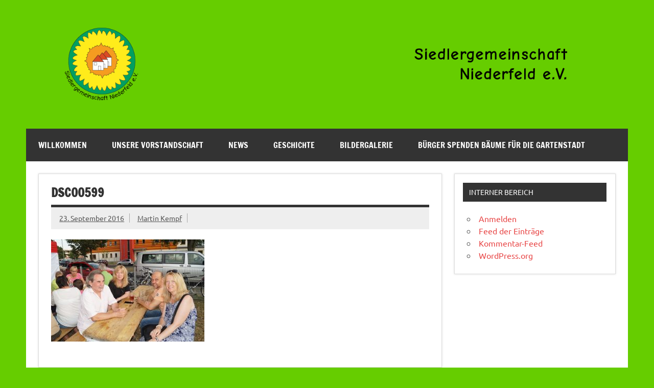

--- FILE ---
content_type: text/html; charset=UTF-8
request_url: http://siedlergemeinschaft-niederfeld.de/dsc00599/
body_size: 10058
content:
<!DOCTYPE html><!-- HTML 5 -->
<html dir="ltr" lang="de" prefix="og: https://ogp.me/ns#">

<head>
<meta charset="UTF-8" />
<meta name="viewport" content="width=device-width, initial-scale=1">
<link rel="profile" href="http://gmpg.org/xfn/11" />
<link rel="pingback" href="http://siedlergemeinschaft-niederfeld.de/xmlrpc.php" />

<title>dsc00599 | Siedlergemeinschaft Niederfeld e.V.</title>

		<!-- All in One SEO 4.9.3 - aioseo.com -->
	<meta name="robots" content="max-image-preview:large" />
	<meta name="author" content="Martin Kempf"/>
	<link rel="canonical" href="http://siedlergemeinschaft-niederfeld.de/dsc00599/" />
	<meta name="generator" content="All in One SEO (AIOSEO) 4.9.3" />
		<meta property="og:locale" content="de_DE" />
		<meta property="og:site_name" content="Siedlergemeinschaft Niederfeld e.V. |" />
		<meta property="og:type" content="article" />
		<meta property="og:title" content="dsc00599 | Siedlergemeinschaft Niederfeld e.V." />
		<meta property="og:url" content="http://siedlergemeinschaft-niederfeld.de/dsc00599/" />
		<meta property="og:image" content="http://siedlergemeinschaft-niederfeld.de/wp-content/uploads/2025/01/cropped-Web-Banner25_Zeichenflaeche-1_Zeichenflaeche-1.png" />
		<meta property="article:published_time" content="2016-09-23T11:53:58+00:00" />
		<meta property="article:modified_time" content="2016-09-23T11:53:58+00:00" />
		<meta property="article:publisher" content="https://www.facebook.com/Siedlergemeinschaft.Niederfeld" />
		<meta name="twitter:card" content="summary" />
		<meta name="twitter:title" content="dsc00599 | Siedlergemeinschaft Niederfeld e.V." />
		<meta name="twitter:image" content="http://siedlergemeinschaft-niederfeld.de/wp-content/uploads/2025/01/cropped-Web-Banner25_Zeichenflaeche-1_Zeichenflaeche-1.png" />
		<script type="application/ld+json" class="aioseo-schema">
			{"@context":"https:\/\/schema.org","@graph":[{"@type":"BreadcrumbList","@id":"http:\/\/siedlergemeinschaft-niederfeld.de\/dsc00599\/#breadcrumblist","itemListElement":[{"@type":"ListItem","@id":"http:\/\/siedlergemeinschaft-niederfeld.de#listItem","position":1,"name":"Home","item":"http:\/\/siedlergemeinschaft-niederfeld.de","nextItem":{"@type":"ListItem","@id":"http:\/\/siedlergemeinschaft-niederfeld.de\/dsc00599\/#listItem","name":"dsc00599"}},{"@type":"ListItem","@id":"http:\/\/siedlergemeinschaft-niederfeld.de\/dsc00599\/#listItem","position":2,"name":"dsc00599","previousItem":{"@type":"ListItem","@id":"http:\/\/siedlergemeinschaft-niederfeld.de#listItem","name":"Home"}}]},{"@type":"ItemPage","@id":"http:\/\/siedlergemeinschaft-niederfeld.de\/dsc00599\/#itempage","url":"http:\/\/siedlergemeinschaft-niederfeld.de\/dsc00599\/","name":"dsc00599 | Siedlergemeinschaft Niederfeld e.V.","inLanguage":"de-DE","isPartOf":{"@id":"http:\/\/siedlergemeinschaft-niederfeld.de\/#website"},"breadcrumb":{"@id":"http:\/\/siedlergemeinschaft-niederfeld.de\/dsc00599\/#breadcrumblist"},"author":{"@id":"http:\/\/siedlergemeinschaft-niederfeld.de\/author\/metaller_11\/#author"},"creator":{"@id":"http:\/\/siedlergemeinschaft-niederfeld.de\/author\/metaller_11\/#author"},"datePublished":"2016-09-23T11:53:58+02:00","dateModified":"2016-09-23T11:53:58+02:00"},{"@type":"Organization","@id":"http:\/\/siedlergemeinschaft-niederfeld.de\/#organization","name":"Siedlergemeinschaft Niederfeld","url":"http:\/\/siedlergemeinschaft-niederfeld.de\/","logo":{"@type":"ImageObject","url":"http:\/\/siedlergemeinschaft-niederfeld.de\/wp-content\/uploads\/2016\/09\/DSC00599.jpg","@id":"http:\/\/siedlergemeinschaft-niederfeld.de\/dsc00599\/#organizationLogo"},"image":{"@id":"http:\/\/siedlergemeinschaft-niederfeld.de\/dsc00599\/#organizationLogo"},"sameAs":["https:\/\/www.facebook.com\/Siedlergemeinschaft.Niederfeld"]},{"@type":"Person","@id":"http:\/\/siedlergemeinschaft-niederfeld.de\/author\/metaller_11\/#author","url":"http:\/\/siedlergemeinschaft-niederfeld.de\/author\/metaller_11\/","name":"Martin Kempf"},{"@type":"WebSite","@id":"http:\/\/siedlergemeinschaft-niederfeld.de\/#website","url":"http:\/\/siedlergemeinschaft-niederfeld.de\/","name":"Siedlergemeinschaft Niederfeld e.V.","inLanguage":"de-DE","publisher":{"@id":"http:\/\/siedlergemeinschaft-niederfeld.de\/#organization"}}]}
		</script>
		<!-- All in One SEO -->

<link rel="alternate" type="application/rss+xml" title="Siedlergemeinschaft Niederfeld e.V. &raquo; Feed" href="http://siedlergemeinschaft-niederfeld.de/feed/" />
<link rel="alternate" type="application/rss+xml" title="Siedlergemeinschaft Niederfeld e.V. &raquo; Kommentar-Feed" href="http://siedlergemeinschaft-niederfeld.de/comments/feed/" />
<link rel="alternate" title="oEmbed (JSON)" type="application/json+oembed" href="http://siedlergemeinschaft-niederfeld.de/wp-json/oembed/1.0/embed?url=http%3A%2F%2Fsiedlergemeinschaft-niederfeld.de%2Fdsc00599%2F" />
<link rel="alternate" title="oEmbed (XML)" type="text/xml+oembed" href="http://siedlergemeinschaft-niederfeld.de/wp-json/oembed/1.0/embed?url=http%3A%2F%2Fsiedlergemeinschaft-niederfeld.de%2Fdsc00599%2F&#038;format=xml" />
<style id='wp-img-auto-sizes-contain-inline-css' type='text/css'>
img:is([sizes=auto i],[sizes^="auto," i]){contain-intrinsic-size:3000px 1500px}
/*# sourceURL=wp-img-auto-sizes-contain-inline-css */
</style>
<link rel='stylesheet' id='dynamicnews-custom-fonts-css' href='http://siedlergemeinschaft-niederfeld.de/wp-content/themes/dynamic-news-lite/css/custom-fonts.css?ver=20180413' type='text/css' media='all' />
<style id='wp-emoji-styles-inline-css' type='text/css'>

	img.wp-smiley, img.emoji {
		display: inline !important;
		border: none !important;
		box-shadow: none !important;
		height: 1em !important;
		width: 1em !important;
		margin: 0 0.07em !important;
		vertical-align: -0.1em !important;
		background: none !important;
		padding: 0 !important;
	}
/*# sourceURL=wp-emoji-styles-inline-css */
</style>
<style id='wp-block-library-inline-css' type='text/css'>
:root{--wp-block-synced-color:#7a00df;--wp-block-synced-color--rgb:122,0,223;--wp-bound-block-color:var(--wp-block-synced-color);--wp-editor-canvas-background:#ddd;--wp-admin-theme-color:#007cba;--wp-admin-theme-color--rgb:0,124,186;--wp-admin-theme-color-darker-10:#006ba1;--wp-admin-theme-color-darker-10--rgb:0,107,160.5;--wp-admin-theme-color-darker-20:#005a87;--wp-admin-theme-color-darker-20--rgb:0,90,135;--wp-admin-border-width-focus:2px}@media (min-resolution:192dpi){:root{--wp-admin-border-width-focus:1.5px}}.wp-element-button{cursor:pointer}:root .has-very-light-gray-background-color{background-color:#eee}:root .has-very-dark-gray-background-color{background-color:#313131}:root .has-very-light-gray-color{color:#eee}:root .has-very-dark-gray-color{color:#313131}:root .has-vivid-green-cyan-to-vivid-cyan-blue-gradient-background{background:linear-gradient(135deg,#00d084,#0693e3)}:root .has-purple-crush-gradient-background{background:linear-gradient(135deg,#34e2e4,#4721fb 50%,#ab1dfe)}:root .has-hazy-dawn-gradient-background{background:linear-gradient(135deg,#faaca8,#dad0ec)}:root .has-subdued-olive-gradient-background{background:linear-gradient(135deg,#fafae1,#67a671)}:root .has-atomic-cream-gradient-background{background:linear-gradient(135deg,#fdd79a,#004a59)}:root .has-nightshade-gradient-background{background:linear-gradient(135deg,#330968,#31cdcf)}:root .has-midnight-gradient-background{background:linear-gradient(135deg,#020381,#2874fc)}:root{--wp--preset--font-size--normal:16px;--wp--preset--font-size--huge:42px}.has-regular-font-size{font-size:1em}.has-larger-font-size{font-size:2.625em}.has-normal-font-size{font-size:var(--wp--preset--font-size--normal)}.has-huge-font-size{font-size:var(--wp--preset--font-size--huge)}:root .has-text-align-center{text-align:center}:root .has-text-align-left{text-align:left}:root .has-text-align-right{text-align:right}.has-fit-text{white-space:nowrap!important}#end-resizable-editor-section{display:none}.aligncenter{clear:both}.items-justified-left{justify-content:flex-start}.items-justified-center{justify-content:center}.items-justified-right{justify-content:flex-end}.items-justified-space-between{justify-content:space-between}.screen-reader-text{word-wrap:normal!important;border:0;clip-path:inset(50%);height:1px;margin:-1px;overflow:hidden;padding:0;position:absolute;width:1px}.screen-reader-text:focus{background-color:#ddd;clip-path:none;color:#444;display:block;font-size:1em;height:auto;left:5px;line-height:normal;padding:15px 23px 14px;text-decoration:none;top:5px;width:auto;z-index:100000}html :where(.has-border-color){border-style:solid}html :where([style*=border-top-color]){border-top-style:solid}html :where([style*=border-right-color]){border-right-style:solid}html :where([style*=border-bottom-color]){border-bottom-style:solid}html :where([style*=border-left-color]){border-left-style:solid}html :where([style*=border-width]){border-style:solid}html :where([style*=border-top-width]){border-top-style:solid}html :where([style*=border-right-width]){border-right-style:solid}html :where([style*=border-bottom-width]){border-bottom-style:solid}html :where([style*=border-left-width]){border-left-style:solid}html :where(img[class*=wp-image-]){height:auto;max-width:100%}:where(figure){margin:0 0 1em}html :where(.is-position-sticky){--wp-admin--admin-bar--position-offset:var(--wp-admin--admin-bar--height,0px)}@media screen and (max-width:600px){html :where(.is-position-sticky){--wp-admin--admin-bar--position-offset:0px}}

/*# sourceURL=wp-block-library-inline-css */
</style><style id='global-styles-inline-css' type='text/css'>
:root{--wp--preset--aspect-ratio--square: 1;--wp--preset--aspect-ratio--4-3: 4/3;--wp--preset--aspect-ratio--3-4: 3/4;--wp--preset--aspect-ratio--3-2: 3/2;--wp--preset--aspect-ratio--2-3: 2/3;--wp--preset--aspect-ratio--16-9: 16/9;--wp--preset--aspect-ratio--9-16: 9/16;--wp--preset--color--black: #353535;--wp--preset--color--cyan-bluish-gray: #abb8c3;--wp--preset--color--white: #ffffff;--wp--preset--color--pale-pink: #f78da7;--wp--preset--color--vivid-red: #cf2e2e;--wp--preset--color--luminous-vivid-orange: #ff6900;--wp--preset--color--luminous-vivid-amber: #fcb900;--wp--preset--color--light-green-cyan: #7bdcb5;--wp--preset--color--vivid-green-cyan: #00d084;--wp--preset--color--pale-cyan-blue: #8ed1fc;--wp--preset--color--vivid-cyan-blue: #0693e3;--wp--preset--color--vivid-purple: #9b51e0;--wp--preset--color--primary: #e84747;--wp--preset--color--light-gray: #f0f0f0;--wp--preset--color--dark-gray: #777777;--wp--preset--gradient--vivid-cyan-blue-to-vivid-purple: linear-gradient(135deg,rgb(6,147,227) 0%,rgb(155,81,224) 100%);--wp--preset--gradient--light-green-cyan-to-vivid-green-cyan: linear-gradient(135deg,rgb(122,220,180) 0%,rgb(0,208,130) 100%);--wp--preset--gradient--luminous-vivid-amber-to-luminous-vivid-orange: linear-gradient(135deg,rgb(252,185,0) 0%,rgb(255,105,0) 100%);--wp--preset--gradient--luminous-vivid-orange-to-vivid-red: linear-gradient(135deg,rgb(255,105,0) 0%,rgb(207,46,46) 100%);--wp--preset--gradient--very-light-gray-to-cyan-bluish-gray: linear-gradient(135deg,rgb(238,238,238) 0%,rgb(169,184,195) 100%);--wp--preset--gradient--cool-to-warm-spectrum: linear-gradient(135deg,rgb(74,234,220) 0%,rgb(151,120,209) 20%,rgb(207,42,186) 40%,rgb(238,44,130) 60%,rgb(251,105,98) 80%,rgb(254,248,76) 100%);--wp--preset--gradient--blush-light-purple: linear-gradient(135deg,rgb(255,206,236) 0%,rgb(152,150,240) 100%);--wp--preset--gradient--blush-bordeaux: linear-gradient(135deg,rgb(254,205,165) 0%,rgb(254,45,45) 50%,rgb(107,0,62) 100%);--wp--preset--gradient--luminous-dusk: linear-gradient(135deg,rgb(255,203,112) 0%,rgb(199,81,192) 50%,rgb(65,88,208) 100%);--wp--preset--gradient--pale-ocean: linear-gradient(135deg,rgb(255,245,203) 0%,rgb(182,227,212) 50%,rgb(51,167,181) 100%);--wp--preset--gradient--electric-grass: linear-gradient(135deg,rgb(202,248,128) 0%,rgb(113,206,126) 100%);--wp--preset--gradient--midnight: linear-gradient(135deg,rgb(2,3,129) 0%,rgb(40,116,252) 100%);--wp--preset--font-size--small: 13px;--wp--preset--font-size--medium: 20px;--wp--preset--font-size--large: 36px;--wp--preset--font-size--x-large: 42px;--wp--preset--spacing--20: 0.44rem;--wp--preset--spacing--30: 0.67rem;--wp--preset--spacing--40: 1rem;--wp--preset--spacing--50: 1.5rem;--wp--preset--spacing--60: 2.25rem;--wp--preset--spacing--70: 3.38rem;--wp--preset--spacing--80: 5.06rem;--wp--preset--shadow--natural: 6px 6px 9px rgba(0, 0, 0, 0.2);--wp--preset--shadow--deep: 12px 12px 50px rgba(0, 0, 0, 0.4);--wp--preset--shadow--sharp: 6px 6px 0px rgba(0, 0, 0, 0.2);--wp--preset--shadow--outlined: 6px 6px 0px -3px rgb(255, 255, 255), 6px 6px rgb(0, 0, 0);--wp--preset--shadow--crisp: 6px 6px 0px rgb(0, 0, 0);}:where(.is-layout-flex){gap: 0.5em;}:where(.is-layout-grid){gap: 0.5em;}body .is-layout-flex{display: flex;}.is-layout-flex{flex-wrap: wrap;align-items: center;}.is-layout-flex > :is(*, div){margin: 0;}body .is-layout-grid{display: grid;}.is-layout-grid > :is(*, div){margin: 0;}:where(.wp-block-columns.is-layout-flex){gap: 2em;}:where(.wp-block-columns.is-layout-grid){gap: 2em;}:where(.wp-block-post-template.is-layout-flex){gap: 1.25em;}:where(.wp-block-post-template.is-layout-grid){gap: 1.25em;}.has-black-color{color: var(--wp--preset--color--black) !important;}.has-cyan-bluish-gray-color{color: var(--wp--preset--color--cyan-bluish-gray) !important;}.has-white-color{color: var(--wp--preset--color--white) !important;}.has-pale-pink-color{color: var(--wp--preset--color--pale-pink) !important;}.has-vivid-red-color{color: var(--wp--preset--color--vivid-red) !important;}.has-luminous-vivid-orange-color{color: var(--wp--preset--color--luminous-vivid-orange) !important;}.has-luminous-vivid-amber-color{color: var(--wp--preset--color--luminous-vivid-amber) !important;}.has-light-green-cyan-color{color: var(--wp--preset--color--light-green-cyan) !important;}.has-vivid-green-cyan-color{color: var(--wp--preset--color--vivid-green-cyan) !important;}.has-pale-cyan-blue-color{color: var(--wp--preset--color--pale-cyan-blue) !important;}.has-vivid-cyan-blue-color{color: var(--wp--preset--color--vivid-cyan-blue) !important;}.has-vivid-purple-color{color: var(--wp--preset--color--vivid-purple) !important;}.has-black-background-color{background-color: var(--wp--preset--color--black) !important;}.has-cyan-bluish-gray-background-color{background-color: var(--wp--preset--color--cyan-bluish-gray) !important;}.has-white-background-color{background-color: var(--wp--preset--color--white) !important;}.has-pale-pink-background-color{background-color: var(--wp--preset--color--pale-pink) !important;}.has-vivid-red-background-color{background-color: var(--wp--preset--color--vivid-red) !important;}.has-luminous-vivid-orange-background-color{background-color: var(--wp--preset--color--luminous-vivid-orange) !important;}.has-luminous-vivid-amber-background-color{background-color: var(--wp--preset--color--luminous-vivid-amber) !important;}.has-light-green-cyan-background-color{background-color: var(--wp--preset--color--light-green-cyan) !important;}.has-vivid-green-cyan-background-color{background-color: var(--wp--preset--color--vivid-green-cyan) !important;}.has-pale-cyan-blue-background-color{background-color: var(--wp--preset--color--pale-cyan-blue) !important;}.has-vivid-cyan-blue-background-color{background-color: var(--wp--preset--color--vivid-cyan-blue) !important;}.has-vivid-purple-background-color{background-color: var(--wp--preset--color--vivid-purple) !important;}.has-black-border-color{border-color: var(--wp--preset--color--black) !important;}.has-cyan-bluish-gray-border-color{border-color: var(--wp--preset--color--cyan-bluish-gray) !important;}.has-white-border-color{border-color: var(--wp--preset--color--white) !important;}.has-pale-pink-border-color{border-color: var(--wp--preset--color--pale-pink) !important;}.has-vivid-red-border-color{border-color: var(--wp--preset--color--vivid-red) !important;}.has-luminous-vivid-orange-border-color{border-color: var(--wp--preset--color--luminous-vivid-orange) !important;}.has-luminous-vivid-amber-border-color{border-color: var(--wp--preset--color--luminous-vivid-amber) !important;}.has-light-green-cyan-border-color{border-color: var(--wp--preset--color--light-green-cyan) !important;}.has-vivid-green-cyan-border-color{border-color: var(--wp--preset--color--vivid-green-cyan) !important;}.has-pale-cyan-blue-border-color{border-color: var(--wp--preset--color--pale-cyan-blue) !important;}.has-vivid-cyan-blue-border-color{border-color: var(--wp--preset--color--vivid-cyan-blue) !important;}.has-vivid-purple-border-color{border-color: var(--wp--preset--color--vivid-purple) !important;}.has-vivid-cyan-blue-to-vivid-purple-gradient-background{background: var(--wp--preset--gradient--vivid-cyan-blue-to-vivid-purple) !important;}.has-light-green-cyan-to-vivid-green-cyan-gradient-background{background: var(--wp--preset--gradient--light-green-cyan-to-vivid-green-cyan) !important;}.has-luminous-vivid-amber-to-luminous-vivid-orange-gradient-background{background: var(--wp--preset--gradient--luminous-vivid-amber-to-luminous-vivid-orange) !important;}.has-luminous-vivid-orange-to-vivid-red-gradient-background{background: var(--wp--preset--gradient--luminous-vivid-orange-to-vivid-red) !important;}.has-very-light-gray-to-cyan-bluish-gray-gradient-background{background: var(--wp--preset--gradient--very-light-gray-to-cyan-bluish-gray) !important;}.has-cool-to-warm-spectrum-gradient-background{background: var(--wp--preset--gradient--cool-to-warm-spectrum) !important;}.has-blush-light-purple-gradient-background{background: var(--wp--preset--gradient--blush-light-purple) !important;}.has-blush-bordeaux-gradient-background{background: var(--wp--preset--gradient--blush-bordeaux) !important;}.has-luminous-dusk-gradient-background{background: var(--wp--preset--gradient--luminous-dusk) !important;}.has-pale-ocean-gradient-background{background: var(--wp--preset--gradient--pale-ocean) !important;}.has-electric-grass-gradient-background{background: var(--wp--preset--gradient--electric-grass) !important;}.has-midnight-gradient-background{background: var(--wp--preset--gradient--midnight) !important;}.has-small-font-size{font-size: var(--wp--preset--font-size--small) !important;}.has-medium-font-size{font-size: var(--wp--preset--font-size--medium) !important;}.has-large-font-size{font-size: var(--wp--preset--font-size--large) !important;}.has-x-large-font-size{font-size: var(--wp--preset--font-size--x-large) !important;}
/*# sourceURL=global-styles-inline-css */
</style>

<style id='classic-theme-styles-inline-css' type='text/css'>
.wp-block-button__link{background-color:#32373c;border-radius:9999px;box-shadow:none;color:#fff;font-size:1.125em;padding:calc(.667em + 2px) calc(1.333em + 2px);text-decoration:none}.wp-block-file__button{background:#32373c;color:#fff}.wp-block-accordion-heading{margin:0}.wp-block-accordion-heading__toggle{background-color:inherit!important;color:inherit!important}.wp-block-accordion-heading__toggle:not(:focus-visible){outline:none}.wp-block-accordion-heading__toggle:focus,.wp-block-accordion-heading__toggle:hover{background-color:inherit!important;border:none;box-shadow:none;color:inherit;padding:var(--wp--preset--spacing--20,1em) 0;text-decoration:none}.wp-block-accordion-heading__toggle:focus-visible{outline:auto;outline-offset:0}
/*# sourceURL=http://siedlergemeinschaft-niederfeld.de/wp-content/plugins/gutenberg/build/styles/block-library/classic.css */
</style>
<link rel='stylesheet' id='dynamicnewslite-stylesheet-css' href='http://siedlergemeinschaft-niederfeld.de/wp-content/themes/dynamic-news-lite/style.css?ver=1.6.8' type='text/css' media='all' />
<style id='dynamicnewslite-stylesheet-inline-css' type='text/css'>
.site-title, .site-description {
	position: absolute;
	clip: rect(1px, 1px, 1px, 1px);
}
/*# sourceURL=dynamicnewslite-stylesheet-inline-css */
</style>
<link rel='stylesheet' id='genericons-css' href='http://siedlergemeinschaft-niederfeld.de/wp-content/themes/dynamic-news-lite/css/genericons/genericons.css?ver=3.4.1' type='text/css' media='all' />
<link rel='stylesheet' id='tablepress-default-css' href='http://siedlergemeinschaft-niederfeld.de/wp-content/plugins/tablepress/css/build/default.css?ver=3.2.6' type='text/css' media='all' />
<script type="text/javascript" src="http://siedlergemeinschaft-niederfeld.de/wp-includes/js/jquery/jquery.min.js?ver=3.7.1" id="jquery-core-js"></script>
<script type="text/javascript" src="http://siedlergemeinschaft-niederfeld.de/wp-includes/js/jquery/jquery-migrate.min.js?ver=3.4.1" id="jquery-migrate-js"></script>
<script type="text/javascript" id="dynamicnewslite-jquery-navigation-js-extra">
/* <![CDATA[ */
var dynamicnews_menu_title = {"text":"Men\u00fc"};
//# sourceURL=dynamicnewslite-jquery-navigation-js-extra
/* ]]> */
</script>
<script type="text/javascript" src="http://siedlergemeinschaft-niederfeld.de/wp-content/themes/dynamic-news-lite/js/navigation.js?ver=20210324" id="dynamicnewslite-jquery-navigation-js"></script>
<script type="text/javascript" id="dynamicnewslite-jquery-sidebar-js-extra">
/* <![CDATA[ */
var dynamicnews_sidebar_title = {"text":"Seitenleiste"};
//# sourceURL=dynamicnewslite-jquery-sidebar-js-extra
/* ]]> */
</script>
<script type="text/javascript" src="http://siedlergemeinschaft-niederfeld.de/wp-content/themes/dynamic-news-lite/js/sidebar.js?ver=20210324" id="dynamicnewslite-jquery-sidebar-js"></script>
<link rel="https://api.w.org/" href="http://siedlergemeinschaft-niederfeld.de/wp-json/" /><link rel="alternate" title="JSON" type="application/json" href="http://siedlergemeinschaft-niederfeld.de/wp-json/wp/v2/media/600" /><link rel="EditURI" type="application/rsd+xml" title="RSD" href="http://siedlergemeinschaft-niederfeld.de/xmlrpc.php?rsd" />
<meta name="generator" content="WordPress 6.9" />
<link rel='shortlink' href='http://siedlergemeinschaft-niederfeld.de/?p=600' />
		<style type="text/css" id="wp-custom-css">
			header {background-color:#66CD00;}
body {background-color:#66CD00;}		</style>
		</head>

<body class="attachment wp-singular attachment-template-default single single-attachment postid-600 attachmentid-600 attachment-jpeg wp-custom-logo wp-theme-dynamic-news-lite sliding-sidebar mobile-header-none">

<a class="skip-link screen-reader-text" href="#content">Zum Inhalt springen</a>

<div id="wrapper" class="hfeed">

	<div id="topnavi-wrap">
		
	<div id="topnavi" class="container clearfix">

		
	</div>
	</div>

	<div id="header-wrap">

		<header id="header" class="container clearfix" role="banner">

			<div id="logo" class="clearfix">

				<a href="http://siedlergemeinschaft-niederfeld.de/" class="custom-logo-link" rel="home"><img width="1350" height="193" src="http://siedlergemeinschaft-niederfeld.de/wp-content/uploads/2025/01/cropped-Web-Banner25_Zeichenflaeche-1_Zeichenflaeche-1.png" class="custom-logo" alt="Siedlergemeinschaft Niederfeld e.V." decoding="async" fetchpriority="high" srcset="http://siedlergemeinschaft-niederfeld.de/wp-content/uploads/2025/01/cropped-Web-Banner25_Zeichenflaeche-1_Zeichenflaeche-1.png 1350w, http://siedlergemeinschaft-niederfeld.de/wp-content/uploads/2025/01/cropped-Web-Banner25_Zeichenflaeche-1_Zeichenflaeche-1-300x43.png 300w, http://siedlergemeinschaft-niederfeld.de/wp-content/uploads/2025/01/cropped-Web-Banner25_Zeichenflaeche-1_Zeichenflaeche-1-1024x146.png 1024w, http://siedlergemeinschaft-niederfeld.de/wp-content/uploads/2025/01/cropped-Web-Banner25_Zeichenflaeche-1_Zeichenflaeche-1-768x110.png 768w, http://siedlergemeinschaft-niederfeld.de/wp-content/uploads/2025/01/cropped-Web-Banner25_Zeichenflaeche-1_Zeichenflaeche-1-1340x193.png 1340w" sizes="(max-width: 1350px) 100vw, 1350px" /></a>				
		<p class="site-title"><a href="http://siedlergemeinschaft-niederfeld.de/" rel="home">Siedlergemeinschaft Niederfeld e.V.</a></p>

					
			</div>

			<div id="header-content" class="clearfix">
							</div>

		</header>

	</div>

	<div id="navi-wrap">
		<nav id="mainnav" class="container clearfix" role="navigation">
			<ul id="mainnav-menu" class="main-navigation-menu"><li id="menu-item-87" class="menu-item menu-item-type-post_type menu-item-object-page menu-item-home menu-item-87"><a href="http://siedlergemeinschaft-niederfeld.de/">Willkommen</a></li>
<li id="menu-item-29" class="menu-item menu-item-type-post_type menu-item-object-page menu-item-29"><a href="http://siedlergemeinschaft-niederfeld.de/vorstandschaft/">Unsere Vorstandschaft</a></li>
<li id="menu-item-114" class="menu-item menu-item-type-post_type menu-item-object-page current_page_parent menu-item-114"><a href="http://siedlergemeinschaft-niederfeld.de/aktuelles/">News</a></li>
<li id="menu-item-26" class="menu-item menu-item-type-post_type menu-item-object-page menu-item-has-children menu-item-26"><a href="http://siedlergemeinschaft-niederfeld.de/geschichte/">Geschichte</a>
<ul class="sub-menu">
	<li id="menu-item-47" class="menu-item menu-item-type-post_type menu-item-object-page menu-item-has-children menu-item-47"><a href="http://siedlergemeinschaft-niederfeld.de/geschichte/geschichte-der-siedlergemeinschaft/">Geschichte der Siedlergemeinschaft</a>
	<ul class="sub-menu">
		<li id="menu-item-58" class="menu-item menu-item-type-post_type menu-item-object-page menu-item-58"><a href="http://siedlergemeinschaft-niederfeld.de/geschichte/geschichte-der-siedlergemeinschaft/die-gruendung/">Die Gründung</a></li>
		<li id="menu-item-57" class="menu-item menu-item-type-post_type menu-item-object-page menu-item-57"><a href="http://siedlergemeinschaft-niederfeld.de/geschichte/geschichte-der-siedlergemeinschaft/der-bau-des-siedlerheims/">Der Bau des Siedlerheims</a></li>
		<li id="menu-item-63" class="menu-item menu-item-type-post_type menu-item-object-page menu-item-63"><a href="http://siedlergemeinschaft-niederfeld.de/intergration-der-altentagesstaette/">Intergration der Altentagesstätte</a></li>
		<li id="menu-item-66" class="menu-item menu-item-type-post_type menu-item-object-page menu-item-66"><a href="http://siedlergemeinschaft-niederfeld.de/geschichte/geschichte-der-siedlergemeinschaft/75-jahre-niederfeld-siedlung/">75 Jahre Niederfeld-Siedlung</a></li>
	</ul>
</li>
	<li id="menu-item-51" class="menu-item menu-item-type-post_type menu-item-object-page menu-item-has-children menu-item-51"><a href="http://siedlergemeinschaft-niederfeld.de/geschichte/niederfeld-und-gartenstadt/">Niederfeld und Gartenstadt</a>
	<ul class="sub-menu">
		<li id="menu-item-86" class="menu-item menu-item-type-post_type menu-item-object-page menu-item-86"><a href="http://siedlergemeinschaft-niederfeld.de/geschichte/niederfeld-und-gartenstadt/gartenstadtbewegung-und-ludwigshafener-gartenstadt/">Gartenstadtbewegung und Ludwigshafener Gartenstadt</a></li>
		<li id="menu-item-25" class="menu-item menu-item-type-post_type menu-item-object-page menu-item-25"><a href="http://siedlergemeinschaft-niederfeld.de/geschichte/niederfeld-und-gartenstadt/niederfeldchronik/">Niederfeldchronik von O. Thiele und F. Emig</a></li>
		<li id="menu-item-85" class="menu-item menu-item-type-post_type menu-item-object-page menu-item-85"><a href="http://siedlergemeinschaft-niederfeld.de/geschichte/niederfeld-und-gartenstadt/die-niederfeldschule/">Die Niederfeldschule</a></li>
		<li id="menu-item-92" class="menu-item menu-item-type-post_type menu-item-object-page menu-item-92"><a href="http://siedlergemeinschaft-niederfeld.de/geschichte/niederfeld-und-gartenstadt/aus-der-geschichte-von-st-hildegard/">Aus der Geschichte von St. Hildegard</a></li>
		<li id="menu-item-120" class="menu-item menu-item-type-post_type menu-item-object-page menu-item-120"><a href="http://siedlergemeinschaft-niederfeld.de/geschichte/niederfeld-und-gartenstadt/geschichtliche-entwicklung-der-johanneskirchen-gemeinde-niederfeld/">Geschichtliche Entwicklung der Johanneskirchen-Gemeinde Niederfeld</a></li>
	</ul>
</li>
</ul>
</li>
<li id="menu-item-154" class="menu-item menu-item-type-post_type menu-item-object-page menu-item-has-children menu-item-154"><a href="http://siedlergemeinschaft-niederfeld.de/bildergallerie/">Bildergalerie</a>
<ul class="sub-menu">
	<li id="menu-item-587" class="menu-item menu-item-type-post_type menu-item-object-page menu-item-has-children menu-item-587"><a href="http://siedlergemeinschaft-niederfeld.de/bildergallerie/adventsbasare/">Adventsbasare</a>
	<ul class="sub-menu">
		<li id="menu-item-1354" class="menu-item menu-item-type-post_type menu-item-object-page menu-item-1354"><a href="http://siedlergemeinschaft-niederfeld.de/bildergallerie/adventsbasare/adventsbasar-2018/">Adventsbasar 2018</a></li>
		<li id="menu-item-1434" class="menu-item menu-item-type-post_type menu-item-object-page menu-item-1434"><a href="http://siedlergemeinschaft-niederfeld.de/bildergallerie/adventsbasare/adventsbasar-2019/">Adventsbasar 2019</a></li>
		<li id="menu-item-1896" class="menu-item menu-item-type-post_type menu-item-object-page menu-item-1896"><a href="http://siedlergemeinschaft-niederfeld.de/bildergallerie/adventsbasare/adventsbasar-2023/">Adventsbasar 2023</a></li>
	</ul>
</li>
	<li id="menu-item-586" class="menu-item menu-item-type-post_type menu-item-object-page menu-item-has-children menu-item-586"><a href="http://siedlergemeinschaft-niederfeld.de/bildergallerie/sommertagsumzuege/">Sommertagszüge</a>
	<ul class="sub-menu">
		<li id="menu-item-665" class="menu-item menu-item-type-post_type menu-item-object-page menu-item-665"><a href="http://siedlergemeinschaft-niederfeld.de/bildergallerie/sommertagsumzuege/sommertagsumzug-2017/">Sommertagszug 2017</a></li>
		<li id="menu-item-1375" class="menu-item menu-item-type-post_type menu-item-object-page menu-item-1375"><a href="http://siedlergemeinschaft-niederfeld.de/sommertagsumzug-2018/">Sommertagsumzug 2018</a></li>
		<li id="menu-item-1483" class="menu-item menu-item-type-post_type menu-item-object-page menu-item-1483"><a href="http://siedlergemeinschaft-niederfeld.de/bildergallerie/sommertagsumzuege/sommertagsumzug-2019/">Sommertagszug 2019</a></li>
		<li id="menu-item-1844" class="menu-item menu-item-type-post_type menu-item-object-page menu-item-1844"><a href="http://siedlergemeinschaft-niederfeld.de/bildergallerie/sommertagsumzuege/sommertagsumzug-2022/sommertagsumzug-2022/">Sommertagszug 2022</a></li>
	</ul>
</li>
	<li id="menu-item-585" class="menu-item menu-item-type-post_type menu-item-object-page menu-item-has-children menu-item-585"><a href="http://siedlergemeinschaft-niederfeld.de/bildergallerie/siedlerfeste/">Siedlerfeste</a>
	<ul class="sub-menu">
		<li id="menu-item-1337" class="menu-item menu-item-type-post_type menu-item-object-page menu-item-1337"><a href="http://siedlergemeinschaft-niederfeld.de/siedlerfest-2014/">Siedlerfest 2014</a></li>
		<li id="menu-item-427" class="menu-item menu-item-type-post_type menu-item-object-page menu-item-427"><a href="http://siedlergemeinschaft-niederfeld.de/bildergallerie/siedlerfeste/siedlerfest-2015/">Siedlerfest 2015</a></li>
		<li id="menu-item-622" class="menu-item menu-item-type-post_type menu-item-object-page menu-item-622"><a href="http://siedlergemeinschaft-niederfeld.de/bildergallerie/siedlerfeste/siedlerfest-2016/">Siedlerfest 2016</a></li>
		<li id="menu-item-1235" class="menu-item menu-item-type-post_type menu-item-object-page menu-item-1235"><a href="http://siedlergemeinschaft-niederfeld.de/bildergallerie/siedlerfeste/siedlerfest-2017/">Siedlerfest 2017</a></li>
		<li id="menu-item-1338" class="menu-item menu-item-type-post_type menu-item-object-page menu-item-1338"><a href="http://siedlergemeinschaft-niederfeld.de/bildergallerie/siedlerfeste/siedlerfest-2018/">Siedlerfest 2018</a></li>
		<li id="menu-item-1916" class="menu-item menu-item-type-post_type menu-item-object-page menu-item-1916"><a href="http://siedlergemeinschaft-niederfeld.de/bildergallerie/siedlerfeste/siedlerfest-2023/">Siedlerfest 2023</a></li>
	</ul>
</li>
</ul>
</li>
<li id="menu-item-1499" class="menu-item menu-item-type-post_type menu-item-object-page menu-item-has-children menu-item-1499"><a href="http://siedlergemeinschaft-niederfeld.de/baumspenden/">Bürger spenden Bäume für die Gartenstadt</a>
<ul class="sub-menu">
	<li id="menu-item-1667" class="menu-item menu-item-type-post_type menu-item-object-page menu-item-1667"><a href="http://siedlergemeinschaft-niederfeld.de/baumspenden/spenden-fuer-baeume-fuer-die-gartenstadt/">Spenden für „Bäume für die Gartenstadt“</a></li>
	<li id="menu-item-1725" class="menu-item menu-item-type-post_type menu-item-object-page menu-item-1725"><a href="http://siedlergemeinschaft-niederfeld.de/baumspenden/pressemeldungen/">Pressemeldungen</a></li>
</ul>
</li>
</ul>		</nav>
	</div>

	
	<div id="wrap" class="container clearfix">
		
		<section id="content" class="primary" role="main">
		
					
		
	<article id="post-600" class="post-600 attachment type-attachment status-inherit hentry">
	
		<h1 class="entry-title post-title">dsc00599</h1>		
		<div class="entry-meta postmeta clearfix"><span class="meta-date sep"><a href="http://siedlergemeinschaft-niederfeld.de/dsc00599/" title="11:53" rel="bookmark"><time class="entry-date published updated" datetime="2016-09-23T11:53:58+02:00">23. September 2016</time></a></span><span class="meta-author sep"> <span class="author vcard"><a class="url fn n" href="http://siedlergemeinschaft-niederfeld.de/author/metaller_11/" title="Alle Beiträge von Martin Kempf anzeigen" rel="author">Martin Kempf</a></span></span></div>
		
				
		<div class="entry clearfix">
			<p class="attachment"><a href='http://siedlergemeinschaft-niederfeld.de/wp-content/uploads/2016/09/DSC00599.jpg'><img decoding="async" width="300" height="200" src="http://siedlergemeinschaft-niederfeld.de/wp-content/uploads/2016/09/DSC00599-300x200.jpg" class="attachment-medium size-medium" alt="" srcset="http://siedlergemeinschaft-niederfeld.de/wp-content/uploads/2016/09/DSC00599-300x200.jpg 300w, http://siedlergemeinschaft-niederfeld.de/wp-content/uploads/2016/09/DSC00599.jpg 700w" sizes="(max-width: 300px) 100vw, 300px" /></a></p>
			<!-- <rdf:RDF xmlns:rdf="http://www.w3.org/1999/02/22-rdf-syntax-ns#"
			xmlns:dc="http://purl.org/dc/elements/1.1/"
			xmlns:trackback="http://madskills.com/public/xml/rss/module/trackback/">
		<rdf:Description rdf:about="http://siedlergemeinschaft-niederfeld.de/dsc00599/"
    dc:identifier="http://siedlergemeinschaft-niederfeld.de/dsc00599/"
    dc:title="dsc00599"
    trackback:ping="http://siedlergemeinschaft-niederfeld.de/dsc00599/trackback/" />
</rdf:RDF> -->
			<div class="page-links"></div>			
		</div>
		
		<div class="postinfo clearfix">
			<span class="meta-category">
							</span>

		</div>

	</article>
		
					
					
		

		
		</section>
		
		
	<section id="sidebar" class="secondary clearfix" role="complementary">

		<aside id="meta-2" class="widget widget_meta clearfix"><h3 class="widgettitle"><span>Interner Bereich</span></h3>
		<ul>
						<li><a href="http://siedlergemeinschaft-niederfeld.de/wp-login.php">Anmelden</a></li>
			<li><a href="http://siedlergemeinschaft-niederfeld.de/feed/">Feed der Einträge</a></li>
			<li><a href="http://siedlergemeinschaft-niederfeld.de/comments/feed/">Kommentar-Feed</a></li>

			<li><a href="https://de.wordpress.org/">WordPress.org</a></li>
		</ul>

		</aside>
	</section>
	</div>
	

	<div id="footer-wrap">

		<footer id="footer" class="container clearfix" role="contentinfo">

			
				<nav id="footernav" class="clearfix" role="navigation">
					<ul id="footernav-menu" class="menu"><li id="menu-item-1942" class="menu-item menu-item-type-post_type menu-item-object-page menu-item-1942"><a href="http://siedlergemeinschaft-niederfeld.de/satzung/">Satzung</a></li>
<li id="menu-item-1944" class="menu-item menu-item-type-post_type menu-item-object-page menu-item-1944"><a href="http://siedlergemeinschaft-niederfeld.de/impressum/">Impressum</a></li>
<li id="menu-item-1945" class="menu-item menu-item-type-post_type menu-item-object-page menu-item-1945"><a href="http://siedlergemeinschaft-niederfeld.de/datenschutzerklaerung/">Datenschutzerklärung</a></li>
<li id="menu-item-1949" class="menu-item menu-item-type-post_type menu-item-object-page menu-item-1949"><a href="http://siedlergemeinschaft-niederfeld.de/mitglied-werden/">Mitglied werden</a></li>
<li id="menu-item-1953" class="menu-item menu-item-type-post_type menu-item-object-page menu-item-1953"><a href="http://siedlergemeinschaft-niederfeld.de/links/">Links</a></li>
</ul>				</nav>

			
			<div id="footer-text">
				
	<span class="credit-link">
		WordPress-Theme: Dynamic News von ThemeZee.	</span>

				</div>

		</footer>

	</div>

</div><!-- end #wrapper -->

<script type="speculationrules">
{"prefetch":[{"source":"document","where":{"and":[{"href_matches":"/*"},{"not":{"href_matches":["/wp-*.php","/wp-admin/*","/wp-content/uploads/*","/wp-content/*","/wp-content/plugins/*","/wp-content/themes/dynamic-news-lite/*","/*\\?(.+)"]}},{"not":{"selector_matches":"a[rel~=\"nofollow\"]"}},{"not":{"selector_matches":".no-prefetch, .no-prefetch a"}}]},"eagerness":"conservative"}]}
</script>
<script id="wp-emoji-settings" type="application/json">
{"baseUrl":"https://s.w.org/images/core/emoji/17.0.2/72x72/","ext":".png","svgUrl":"https://s.w.org/images/core/emoji/17.0.2/svg/","svgExt":".svg","source":{"concatemoji":"http://siedlergemeinschaft-niederfeld.de/wp-includes/js/wp-emoji-release.min.js?ver=6.9"}}
</script>
<script type="module">
/* <![CDATA[ */
/*! This file is auto-generated */
const a=JSON.parse(document.getElementById("wp-emoji-settings").textContent),o=(window._wpemojiSettings=a,"wpEmojiSettingsSupports"),s=["flag","emoji"];function i(e){try{var t={supportTests:e,timestamp:(new Date).valueOf()};sessionStorage.setItem(o,JSON.stringify(t))}catch(e){}}function c(e,t,n){e.clearRect(0,0,e.canvas.width,e.canvas.height),e.fillText(t,0,0);t=new Uint32Array(e.getImageData(0,0,e.canvas.width,e.canvas.height).data);e.clearRect(0,0,e.canvas.width,e.canvas.height),e.fillText(n,0,0);const a=new Uint32Array(e.getImageData(0,0,e.canvas.width,e.canvas.height).data);return t.every((e,t)=>e===a[t])}function p(e,t){e.clearRect(0,0,e.canvas.width,e.canvas.height),e.fillText(t,0,0);var n=e.getImageData(16,16,1,1);for(let e=0;e<n.data.length;e++)if(0!==n.data[e])return!1;return!0}function u(e,t,n,a){switch(t){case"flag":return n(e,"\ud83c\udff3\ufe0f\u200d\u26a7\ufe0f","\ud83c\udff3\ufe0f\u200b\u26a7\ufe0f")?!1:!n(e,"\ud83c\udde8\ud83c\uddf6","\ud83c\udde8\u200b\ud83c\uddf6")&&!n(e,"\ud83c\udff4\udb40\udc67\udb40\udc62\udb40\udc65\udb40\udc6e\udb40\udc67\udb40\udc7f","\ud83c\udff4\u200b\udb40\udc67\u200b\udb40\udc62\u200b\udb40\udc65\u200b\udb40\udc6e\u200b\udb40\udc67\u200b\udb40\udc7f");case"emoji":return!a(e,"\ud83e\u1fac8")}return!1}function f(e,t,n,a){let r;const o=(r="undefined"!=typeof WorkerGlobalScope&&self instanceof WorkerGlobalScope?new OffscreenCanvas(300,150):document.createElement("canvas")).getContext("2d",{willReadFrequently:!0}),s=(o.textBaseline="top",o.font="600 32px Arial",{});return e.forEach(e=>{s[e]=t(o,e,n,a)}),s}function r(e){var t=document.createElement("script");t.src=e,t.defer=!0,document.head.appendChild(t)}a.supports={everything:!0,everythingExceptFlag:!0},new Promise(t=>{let n=function(){try{var e=JSON.parse(sessionStorage.getItem(o));if("object"==typeof e&&"number"==typeof e.timestamp&&(new Date).valueOf()<e.timestamp+604800&&"object"==typeof e.supportTests)return e.supportTests}catch(e){}return null}();if(!n){if("undefined"!=typeof Worker&&"undefined"!=typeof OffscreenCanvas&&"undefined"!=typeof URL&&URL.createObjectURL&&"undefined"!=typeof Blob)try{var e="postMessage("+f.toString()+"("+[JSON.stringify(s),u.toString(),c.toString(),p.toString()].join(",")+"));",a=new Blob([e],{type:"text/javascript"});const r=new Worker(URL.createObjectURL(a),{name:"wpTestEmojiSupports"});return void(r.onmessage=e=>{i(n=e.data),r.terminate(),t(n)})}catch(e){}i(n=f(s,u,c,p))}t(n)}).then(e=>{for(const n in e)a.supports[n]=e[n],a.supports.everything=a.supports.everything&&a.supports[n],"flag"!==n&&(a.supports.everythingExceptFlag=a.supports.everythingExceptFlag&&a.supports[n]);var t;a.supports.everythingExceptFlag=a.supports.everythingExceptFlag&&!a.supports.flag,a.supports.everything||((t=a.source||{}).concatemoji?r(t.concatemoji):t.wpemoji&&t.twemoji&&(r(t.twemoji),r(t.wpemoji)))});
//# sourceURL=http://siedlergemeinschaft-niederfeld.de/wp-includes/js/wp-emoji-loader.min.js
/* ]]> */
</script>
</body>
</html>
